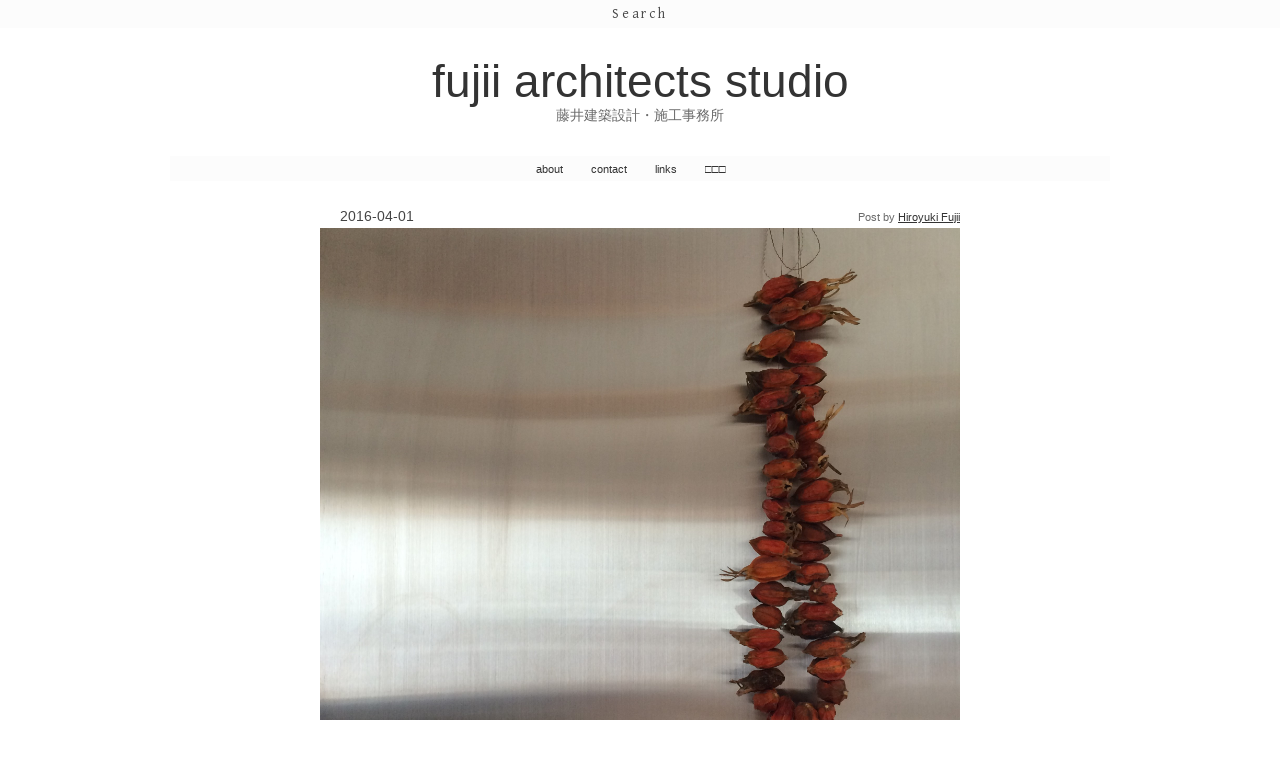

--- FILE ---
content_type: text/html; charset=UTF-8
request_url: http://fujii-archi.com/392/
body_size: 3895
content:
<!doctype html> 
	<!--[if lt IE 7 ]><html class="ie ie6" lang="ja"> <![endif]--> 
	<!--[if IE 7 ]><html class="ie ie7" lang="ja"> <![endif]--> 
	<!--[if IE 8 ]><html class="ie ie8" lang="ja"> <![endif]--> 
	<!--[if (gte IE 9)|!(IE)]><!--> 	
	<html lang="ja"> 
	<!--<![endif]--> 
<head> 
<meta charset="UTF-8">
	<title>fujii architects studio       </title>
	<!--[if lt IE 9]>
		<script src="http://html5shim.googlecode.com/svn/trunk/html5.js"></script>
	<![endif]--> 
	
	<link rel="alternate" type="application/rss+xml" title="fujii architects studio        &raquo; フィード" href="http://fujii-archi.com/feed/" />
<link rel="alternate" type="application/rss+xml" title="fujii architects studio        &raquo; コメントフィード" href="http://fujii-archi.com/comments/feed/" />
<link rel="alternate" type="application/rss+xml" title="fujii architects studio        &raquo;  のコメントのフィード" href="http://fujii-archi.com/392/feed/" />
		<script type="text/javascript">
			window._wpemojiSettings = {"baseUrl":"http:\/\/s.w.org\/images\/core\/emoji\/72x72\/","ext":".png","source":{"concatemoji":"http:\/\/fujii-archi.com\/wp-includes\/js\/wp-emoji-release.min.js?ver=4.2.38"}};
			!function(e,n,t){var a;function o(e){var t=n.createElement("canvas"),a=t.getContext&&t.getContext("2d");return!(!a||!a.fillText)&&(a.textBaseline="top",a.font="600 32px Arial","flag"===e?(a.fillText(String.fromCharCode(55356,56812,55356,56807),0,0),3e3<t.toDataURL().length):(a.fillText(String.fromCharCode(55357,56835),0,0),0!==a.getImageData(16,16,1,1).data[0]))}function i(e){var t=n.createElement("script");t.src=e,t.type="text/javascript",n.getElementsByTagName("head")[0].appendChild(t)}t.supports={simple:o("simple"),flag:o("flag")},t.DOMReady=!1,t.readyCallback=function(){t.DOMReady=!0},t.supports.simple&&t.supports.flag||(a=function(){t.readyCallback()},n.addEventListener?(n.addEventListener("DOMContentLoaded",a,!1),e.addEventListener("load",a,!1)):(e.attachEvent("onload",a),n.attachEvent("onreadystatechange",function(){"complete"===n.readyState&&t.readyCallback()})),(a=t.source||{}).concatemoji?i(a.concatemoji):a.wpemoji&&a.twemoji&&(i(a.twemoji),i(a.wpemoji)))}(window,document,window._wpemojiSettings);
		</script>
		<style type="text/css">
img.wp-smiley,
img.emoji {
	display: inline !important;
	border: none !important;
	box-shadow: none !important;
	height: 1em !important;
	width: 1em !important;
	margin: 0 .07em !important;
	vertical-align: -0.1em !important;
	background: none !important;
	padding: 0 !important;
}
</style>
<script type='text/javascript' src='http://ajax.googleapis.com/ajax/libs/jquery/1.6.4/jquery.min.js?ver=1.6.4'></script>
<link rel="EditURI" type="application/rsd+xml" title="RSD" href="http://fujii-archi.com/xmlrpc.php?rsd" />
<link rel="wlwmanifest" type="application/wlwmanifest+xml" href="http://fujii-archi.com/wp-includes/wlwmanifest.xml" /> 
<link rel='prev' title='前の投稿' href='http://fujii-archi.com/390/' />
<link rel='next' title='次の投稿' href='http://fujii-archi.com/%e9%a2%a8%e8%87%b4%e5%9c%b0%e5%8c%ba%e3%81%ae%e5%b0%8f%e3%81%95%e3%81%aa%e5%ae%b6/' />
<meta name="generator" content="WordPress 4.2.38" />
<link rel='canonical' href='http://fujii-archi.com/392/' />
<link rel='shortlink' href='http://fujii-archi.com/?p=392' />
<!-- Sitekit Google Analytics code -->
<!-- Google tag (gtag.js) -->
<script async src="https://www.googletagmanager.com/gtag/js?id=G-Z1MXWHPTML"></script>
<script>
  window.dataLayer = window.dataLayer || [];
  function gtag(){dataLayer.push(arguments);}
  gtag('js', new Date());

  gtag('config', 'G-Z1MXWHPTML');
</script>
<!-- End of Sitekit Google Analytics code -->
				<style type="text/css">.recentcomments a{display:inline !important;padding:0 !important;margin:0 !important;}</style>
<style type="text/css" id="custom-background-css">
body.custom-background { background-color: #ffffff; }
</style>
<meta name="viewport" content="width=device-width, initial-scale=1, maximum-scale=1"> 
<link rel="stylesheet" type="text/css" media="all" href="http://fujii-archi.com/wp-content/themes/Shotoku/style.css">
<link rel="pingback" href="http://fujii-archi.com/xmlrpc.php">
<link rel="shortcut icon" href="http://fujii-archi.com/wp-content/themes/Shotoku/images/favicon.ico"> 
<link rel="apple-touch-icon" href="http://fujii-archi.com/wp-content/themes/Shotoku/images/apple-touch-icon.png"> 
	
<script src="http://fujii-archi.com/wp-content/themes/Shotoku/js/app.js"></script> 

   <script type="text/javascript">
      $(window).load(function() {
         $('article.index_article').masonry({
      itemSelector: '.feature',
      isAnimated: true
    });
  });
   </script>

</head> 


<body class="single single-post postid-392 single-format-standard custom-background">

	<div class="toggle eleven"><span>Search</span></div>

		<div class="toggle_container"> 
			<form method="get" id="headsearchform" action="http://fujii-archi.com">
				<fieldset class="sixteen">
	<input name="s" type="text" onfocus="if(this.value=='Search on fujii architects studio       ') this.value='';" onblur="if(this.value=='') this.value='Search on fujii architects studio       ';" value="Search on fujii architects studio       " />
				</fieldset>
			</form>
		</div> 


	<div class="container"> 

		<header>

			<hgroup class="eleven"> 
				<h1><a href="http://fujii-archi.com/">fujii architects studio       </a></h1> 
				<h2>藤井建築設計・施工事務所</h2>
			</hgroup> 


		<nav id="nav" class="sixteen"> 
	<div class="menu-header"><ul id="menu-shotoku%e3%81%ae%e3%83%a1%e3%83%8b%e3%83%a5%e3%83%bc" class="menu"><li id="menu-item-501" class="menu-item menu-item-type-post_type menu-item-object-page menu-item-501"><a href="http://fujii-archi.com/about-2/">about</a></li>
<li id="menu-item-151" class="menu-item menu-item-type-post_type menu-item-object-page menu-item-151"><a href="http://fujii-archi.com/contact/">contact</a></li>
<li id="menu-item-158" class="menu-item menu-item-type-post_type menu-item-object-page menu-item-158"><a href="http://fujii-archi.com/links/">links</a></li>
<li id="menu-item-152" class="menu-item menu-item-type-post_type menu-item-object-page menu-item-152"><a href="http://fujii-archi.com/daily/">□□□</a></li>
</ul></div>		</nav> 
				<div class="clear"></div>
	
		</header>
		

			
	<article class="single_article">
		<section id="headerImage" class="eleven single-main"> 
			<aside>
				<data value="2016-04-01">2016-04-01</data>
						
				<address>
		<span>Post by <a href="http://fujii-archi.com/author/hiroyuki-fujii/" rel="author">Hiroyuki Fujii</a></span>
				</address>
			</aside>

					<img width="2448" height="2448" src="http://fujii-archi.com/wp-content/uploads/2016/07/IMG_1252.jpg" class="attachment-post-thumbnail wp-post-image" alt="IMG_1252" />			
			
		</section> 

		<section class="eleven single-main"> 
			<aside>Categries: <a href="http://fujii-archi.com/category/%e6%9c%aa%e5%88%86%e9%a1%9e/" rel="category tag">未分類</a></aside>
				<h2><a href="http://fujii-archi.com/392/"></a></h2>
	<p>■　備品や器具などは、何十年も前から販売されているものにも<br />
‣　惹かれてしまいます。<br />
‣　(最新のデザインのものも良いと思いますが、素材がしっか<br />
‣　 りしていて大変安価な上に、形も美しいですし、年を経て<br />
‣　 も磨けば光りますので…)<br />
<a href="http://fujii-archi.com/wp-content/uploads/2015/09/IMG_07372.jpg"><img class="alignnone size-medium wp-image-459" src="http://fujii-archi.com/wp-content/uploads/2015/09/IMG_07372-600x450.jpg" alt="IMG_0737" width="600" height="450" /></a><a href="http://fujii-archi.com/wp-content/uploads/2015/08/IMG_0709-2.jpg"><img class="alignnone  wp-image-370" src="http://fujii-archi.com/wp-content/uploads/2015/08/IMG_0709-2-450x600.jpg" alt="IMG_0709-2" width="344" height="458" /></a> <a href="http://fujii-archi.com/wp-content/uploads/2015/08/IMG_0717.jpg"><img class="alignnone  wp-image-348" src="http://fujii-archi.com/wp-content/uploads/2015/08/IMG_0717-600x450.jpg" alt="IMG_0717" width="344" height="258" /></a> <a href="http://fujii-archi.com/wp-content/uploads/2015/08/IMG_0708.jpg"><img class="alignnone  wp-image-345" src="http://fujii-archi.com/wp-content/uploads/2015/08/IMG_0708-600x468.jpg" alt="IMG_0708" width="344" height="269" /></a> <a href="http://fujii-archi.com/wp-content/uploads/2015/08/IMG_0712.jpg"><img class="alignnone  wp-image-344" src="http://fujii-archi.com/wp-content/uploads/2015/08/IMG_0712-600x450.jpg" alt="IMG_0712" width="344" height="257" /></a> <a href="http://fujii-archi.com/wp-content/uploads/2015/08/IMG_0718.jpg"><img class="alignnone  wp-image-351" src="http://fujii-archi.com/wp-content/uploads/2015/08/IMG_0718-432x600.jpg" alt="IMG_0718" width="344" height="477" /></a></p>

			<aside class="tags">
				<ul>
			<li>Tags: <a href="http://fujii-archi.com/tag/%e5%82%99%e5%93%81/" rel="tag">備品</a></li>
						</ul>
			</aside>
		</section> 
				<div class="clear"></div>

			
		<section class="eleven single-main commnetsarea">
			
<div class="comments-tab"> 



			<!-- If comments are open, but there are no comments. -->

	 
</li>
</ul>
</div>
<!-- end tabContainer -->



<div id="respond"><div class="cancel-comment-reply">
<small><a rel="nofollow" id="cancel-comment-reply-link" href="/392/#respond" style="display:none;">返信をキャンセルする。</a></small></div>
<h3>Leave a Reply</h3>


	



<form action="http://fujii-archi.com/wp-comments-post.php" method="post" id="commentform">





                                <div class="input-area">
                                <div class="input-item">
                                <p>Name <span>*</span><br>
                                    <input type="text" name="author" id="author" tabindex="2" /></p>
                                </div>

                                <div class="input-item input-center">
                                <p>Email <span>*</span><br>
                                    <input type="text" name="email" id="email" tabindex="3" /></p>
                                </div>

                                <div class="input-item">
                                <p>Website<br>
                                    <input type="text" name="url" id="url" tabindex="4" /></p>
                                </div>
                                </div>

<div class="clear"></div>
                                <div class="commform-textarea">
                                    <textarea name="comment" id="comment" cols="50" rows="7" tabindex="1"></textarea>
                                </div>





<p><button name="submit" type="submit" id="submit"><span>Submit Comment</span></button>
<input type='hidden' name='comment_post_ID' value='392' id='comment_post_ID' />
<input type='hidden' name='comment_parent' id='comment_parent' value='0' />
</p>

</form>

</div>


		</section> 
	</article>
			

						<div class="clear"></div>


	<small class="copyright">&copy; 2026 fujii architects studio        . All Rights Reserved.</small>
	</div><!-- container --> 

<script type='text/javascript' src='http://fujii-archi.com/wp-includes/js/comment-reply.min.js?ver=4.2.38'></script>

</body> 
</html>

--- FILE ---
content_type: text/css
request_url: http://fujii-archi.com/wp-content/themes/Shotoku/style.css
body_size: 353
content:
/*
Theme Name: Shotoku
Author URI: http://wp-shotoku.com/
Description: "Shotoku" is a minimal gallery theme. A responsive layouts using CSS Media Queries. Optimizes the gallery theme for mobile devices, tablet and smartphones. 
Author: shiro
Author URI: http://wp-shotoku.com/
Version: 1.3
License: GNU General Public License
License URI: http://www.gnu.org/licenses/gpl.html
*/



@import "css/base.css";
@import "css/layout.css";
@import "css/skeleton.css";
@import "css/ie.css";


/*Google font api*/
@import url(http://fonts.googleapis.com/css?family=Gentium+Basic);
/*/Google font api*/




--- FILE ---
content_type: text/css
request_url: http://fujii-archi.com/wp-content/themes/Shotoku/css/base.css
body_size: 2844
content:
/* 
* Skeleton V1.0.2
* Copyright 2011, Dave Gamache
* www.getskeleton.com
* Free to use under the MIT license.
* http://www.opensource.org/licenses/mit-license.php
* 5/20/2011
*/


/* Table of Content
==================================================
	#Reset & Basics
	#Basic Styles
	#Site Styles
	#Typography
	#Links
	#Lists
	#Images
	#Buttons
	#Tabs
	#Forms
	#Misc */


/* #Reset & Basics (Inspired by E. Meyers)
================================================== */
	html, body, div, span, applet, object, iframe, h1, h2, h3, h4, h5, h6, p, blockquote, pre, a, abbr, acronym, address, big, cite, code, del, dfn, em, img, ins, kbd, q, s, samp, small, strike, strong, sub, sup, tt, var, b, u, i, center, dl, dt, dd, ol, ul, li, fieldset, form, label, legend, table, caption, tbody, tfoot, thead, tr, th, td, article, aside, canvas, details, embed, figure, figcaption, footer, header, hgroup, menu, nav, output, ruby, section, summary, time, mark, audio, video {
		margin: 0;
		padding: 0;
		border: 0;
		font-size: 100%;
		font: inherit;
		vertical-align: baseline; }
	article, aside, details, figcaption, figure, footer, header, hgroup, menu, nav, section {
		display: block; }
	body {
		line-height: 1; }
	ol, ul {
		list-style: none; }
	blockquote, q {
		quotes: none; }
	blockquote:before, blockquote:after,
	q:before, q:after {
		content: '';
		content: none; }
	table {
		border-collapse: collapse;
		border-spacing: 0; }
		

		
/* #Basic Styles
================================================== */
	body { 
		font: 14px/21px 'KozMinStd-Light', Meiryo, 'Lucida Grande', Verdana, 'HiraKakuPro-W3', 'Hiragino Kaku Gothic Pro', Osaka, 'MS-PGothic', sans-serif;
		color: #444; 
		-webkit-font-smoothing: antialiased; /* Fix for webkit rendering */
		-webkit-text-size-adjust: none;
		}
	

/* #Typography
================================================== */
	h1, h2, h3, h4, h5, h6 { 
		color: #181818; 
		font-family: 'KozMinStd-Light', Meiryo, 'Lucida Grande', Verdana, 'HiraKakuPro-W3', 'Hiragino Kaku Gothic Pro', Osaka, 'MS-PGothic', sans-serif;
		font-weight: normal; }
	h1 a, h2 a, h3 a, h4 a, h5 a, h6 a { font-weight: inherit; text-decoration: none ;}
	h1 { font-size: 46px; line-height: 46px; margin-bottom: 1px;}
	h2 { font-size: 24px;}
	h3 { font-size: 20px;}
	h4 { font-size: 18px; line-height: 22px; }
	h5 { font-size: 15px; line-height: 18px; }
	h6 { font-size: 14px; line-height: 15px; }
	.subheader { color: #777; }

	p { margin: 0 ; }
	p img { margin: 0; }
	p.lead { font-size: 21px; line-height: 27px; color: #777;  }
	
	em { font-style: italic; }
	strong { font-weight: bold; color: #333; }
	small { font-size: 80%; }
	
/*	Blockquotes  */
	blockquote, blockquote p { font-size: 12px; line-height: 15px; color: #8a8a8a ; font-style: italic; }
	blockquote { margin: 20px 10px ; padding: 9px 20px 0 19px; border-left: 1px solid #ddd; word-wrap: break-word; }
	blockquote cite { display: block; font-size: 12px; color: #555; }
	blockquote cite:before { content: "\2014 \0020"; }
	blockquote cite a, blockquote cite a:visited, blockquote cite a:visited { color: #555; }
	
	hr { border: solid #ddd; border-width: 1px 0 0; clear: both; margin: 10px 0 30px; height: 0; }

	aside{font-family: 'KozMinStd-Light', Meiryo, 'Lucida Grande', Verdana, 'HiraKakuPro-W3', 'Hiragino Kaku Gothic Pro', Osaka, 'MS-PGothic', sans-serif;}

/* #Links
================================================== */
	a, a:visited { color: #333; text-decoration: underline; outline: 0; }
	a:hover, a:focus { color: #8b8b8b; }
	p a, p a:visited { line-height: inherit; }
	

/* #Lists
================================================== */
	ul, ol { margin-bottom: 20px; }
	ul { list-style: none outside; }
	ol { list-style: decimal; }
	ol, ul.square, ul.circle, ul.disc { margin-left: 30px; }
	ul.square { list-style: square outside; }
	ul.circle { list-style: circle outside; }
	ul.disc { list-style: disc outside; }
	ul ul, ul ol,
	ol ol, ol ul { margin: 4px 0 5px 10px; font-size: 100%;  }
	ul ul li, ul ol li,
	ol ol li, ol ul li { margin: 0 0 6px 0 ; }
	li { line-height: 18px; margin-bottom: 12px; }
	ul.large li { line-height: 21px; }
	li p { line-height: 21px; }
	
/* #Images
================================================== */
.single-main img.alignnone,
	.single-main img.alignleft,
	.single-main img.alignright,
	.single-main img.aligncenter{
		margin: 20px 0 5px 0 ;
		max-width: 100% ;
		height: auto ;
		}

	.wp-caption { 
		border: 1px solid #ddd ; 
		text-align: center ; 
		background: #f3f3f3 ; 
		padding-top: 4px ; 
		margin: 10px ;
		}



	.single-main .alignnone, 
	.single-main img.alignnone {
		clear: both ; 
		display: block ; 
		margin-bottom: 5px ;
		}
	.single-main .alignleft, 
	.single-main img.alignleft {
		display: inline ; 
		float: left ; 
		margin-right: 15px ; 
		margin-top: 5px ;
		}
	.single-main .alignright, 
	.single-main img.alignright {
		display: inline ; 
		float: right ; 
		margin-left: 15px ; 
		margin-top: 5px ;
		}
	.single-main .aligncenter, 
	.single-main img.aligncenter {
		clear: both ;
		display: block ;
		margin-left: auto ;
		margin-right: auto ;
		}
	.single-main img.alignleft, 
	.single-main img.alignright, 
	.single-main img.aligncenter {
		margin-bottom: 5px ;
		}



/* #Buttons
================================================== */
	
	a.button, 
	button,
	input[type="submit"],
	input[type="reset"],
	input[type="button"] {
	background: rgb(249, 249, 249); 
	background: rgba(249, 249, 249, 0.3);  
	border: 1px solid #aaa;
	border-top: 1px solid #ccc;
	border-left: 1px solid #ccc;
	padding: 4px 12px;
	-moz-border-radius: 3px;
	-webkit-border-radius: 3px;
	border-radius: 3px;
	color: #444;
	display: inline-block;
	font-size: 11px;
	font-weight: bold;
	text-decoration: none;
	text-shadow: 0 1px rgba(255, 255, 255, .75);
	cursor: pointer;
	margin-bottom: 20px;
	line-height: 21px;
	font-family: 'KozMinStd-Light', Meiryo, 'Lucida Grande', Verdana, 'HiraKakuPro-W3', 'Hiragino Kaku Gothic Pro', Osaka, 'MS-PGothic', sans-serif; }
	  
	a.button:hover, 
	button:hover,
	input[type="submit"]:hover,
	input[type="reset"]:hover,
	input[type="button"]:hover {
		color: #222;
		background: rgb(226, 226, 226); 
		background: rgba(226, 226, 226, 0.3);  
		border: 1px solid #afafaf;
		border-top: 1px solid #bcbcbc;
		border-left: 1px solid #bcbcbc; }
	  
  a.button:active, 
  button:active,
	input[type="submit"]:active,
	input[type="reset"]:active,
	input[type="button"]:active {
	background: rgb(226, 226, 226); 
	background: rgba(226, 226, 226, 0.3);  
	border: 1px solid #afafaf;
	border-bottom: 1px solid #bcbcbc;
	border-right: 1px solid #bcbcbc; }
	
	.button.full-width, 
	button.full-width,
	input[type="submit"].full-width,
	input[type="reset"].full-width,
	input[type="button"].full-width { 
		width: 100%;
		padding-left: 0 !important;
		padding-right: 0 !important;
		text-align: center; }
	
	
/* #Tabs (activate in app.js)
================================================== */
	ul.tabs { 
		display: block;
		margin: 0 0 20px 0;
		padding: 0;
		border-bottom: solid 1px #ddd; }
	ul.tabs li { 
		display: block;
		width: auto;
		height: 30px;
		padding: 0;
		float: left;
		margin-bottom: 0; }
	ul.tabs li a { 
		display: block; 
		text-decoration: none;
		width: auto; 
		height: 29px; 
		padding: 0px 20px; 
		line-height: 30px; 
		border: solid 1px #ddd;
		border-width: 1px 0 0 1px; 
		margin: 0;  
		background: #f5f5f5;
		font-size: 13px; }
	ul.tabs li a.active { 
		background: #fff; 
		height: 30px;
		position: relative;
		top: -4px;
		padding-top: 4px;
		border-right-width: 1px;
		margin: 0 -1px 0 0;
		color: #111;
		-moz-border-radius-topleft: 2px;
		-webkit-border-top-left-radius: 2px;
		border-top-left-radius: 2px;
		-moz-border-radius-topright: 2px;
		-webkit-border-top-right-radius: 2px;
		border-top-right-radius: 2px; }
	ul.tabs li:first-child a {
		-moz-border-radius-topleft: 2px;
		-webkit-border-top-left-radius: 2px;
		border-top-left-radius: 2px; }
	ul.tabs li:last-child a {
		border-width: 1px 1px 0 1px;
		-moz-border-radius-topright: 2px;
		-webkit-border-top-right-radius: 2px;
		border-top-right-radius: 2px; }
	
	ul.tabs-content { margin: 0; display: block; }
	ul.tabs-content > li { display:none; }
	ul.tabs-content > li.active { display: block; }
		
	/* Clearfixing tabs for beautiful stacking */
	ul.tabs:before,
	ul.tabs:after {
	  content: '\0020';
	  display: block;
	  overflow: hidden;
	  visibility: hidden;
	  width: 0;
	  height: 0; }
	ul.tabs:after {
	  clear: both; }
	ul.tabs {
	  zoom: 1; }
			
			
/* #Forms
================================================== */

	form { 
		margin-bottom: 20px; }
	fieldset { 
		margin-bottom: 20px; }
	input[type="text"], 
	input[type="password"],
	input[type="email"],
	textarea, 
	select {
		border: 1px solid #ccc;
		padding: 6px 4px;
		outline: none;
		-moz-border-radius: 2px;
		-webkit-border-radius: 2px;
		border-radius: 2px;
		font: 13px 'KozMinStd-Light', Meiryo, 'Lucida Grande', Verdana, 'HiraKakuPro-W3', 'Hiragino Kaku Gothic Pro', Osaka, 'MS-PGothic', sans-serif;
		color: #777;
		margin: 0;
		width: auto;
		max-width: 100%;
		display: block;
		margin-bottom: 20px;
		background: rgb(255, 255, 255); 
		background: rgba(255, 255, 255, 0.3);   }
	select { 
		padding: 0; }
	input[type="text"]:focus,
	input[type="password"]:focus,
	input[type="email"]:focus, 
	textarea:focus {
		border: 1px solid #aaa;
 		color: #444;
 		-moz-box-shadow: 0 0 3px rgba(0,0,0,.2);
		-webkit-box-shadow: 0 0 3px rgba(0,0,0,.2);
		box-shadow:  0 0 3px rgba(0,0,0,.2); }
	textarea {
		min-height: 60px; }
	label,
	legend { 
		display: block;
		font-weight: bold;
		font-size: 13px;  }
	select { 
		width: 220px; }
	input[type="checkbox"] {
		display: inline; }
	label span,
	legend span {
		font-weight: normal;
		font-size: 13px;
		color: #444; }
		
/* #Misc
================================================== */
	.remove-bottom { margin-bottom: 0 !important; }
	.half-bottom { margin-bottom: 10px !important; }
	.add-bottom { margin-bottom: 20px !important; }

		
	

--- FILE ---
content_type: text/css
request_url: http://fujii-archi.com/wp-content/themes/Shotoku/css/layout.css
body_size: 3235
content:
 /*--------------------------------------------------------*/
/*_________header_________________________________________*/

	header {margin-top: 30px;}

	hgroup h1{
		display: block ;
		width: 100% ;
		text-align: center ;
		}
	hgroup h1 a{text-decoration: none !important;/*for opera*/}
		hgroup h2{
			width: 100% ;
			text-align: center ;
			font-size: 14px ;
			color: #6a6a6a ;
			}


	/*-- nav --*/
	#nav {
		margin: 30px 0 0 0;
		width: 100% ;
		}
		#nav ul{
			margin: 0 auto ; 
			text-align: center ;
		/*	background: #f9f9f9 ;*/
			margin: 0 10px ;
			padding: 2px 0 ;
			}
			#nav ul li{
				display: inline;
				margin: 0 18px 0 0 ;
				}

		#nav a {
			text-decoration: none ;
			padding: 4px 3px 5px 3px ;
			font-size: 11px ;
			}
			#nav a:hover {
				color: #8b8b8b ;
				background: rgb(255, 255, 255) ; 
				background: rgba(255, 255, 255, 0.8) ; 
				}

	/*-- wp_nav_menu level2 --*/
.menu-header { 
	display: block ; 
	position: relative ; 
	top: 0 ; 
	left: 0 ; 
	z-index: 3 ;
	}

ul.menu {
	padding: 0 ;
	list-style: none ;
	position: relative ;
	margin: 0 10px ;
	}
	ul.menu li {
		margin: 0 ; 
		padding: 0 ;
		display: inline ;
		margin: 0 18px 0 0 ;
		}
		ul.menu li a {
			text-decoration: none ;
			padding: 5px 3px ;
			display: inline ;
			}
			ul.menu li:hover { color: #8b8b8b ;}
		ul.menu li ul {
			position: absolute ;
			left: 0 ; 
			display: none ;
			width: 100% ;
		 	margin: 0 !important ;
			}
			ul.menu li ul ul{
				margin: 0 ;
				background: none !important;
				position: static ;
				display: none ;
				float: left ;
				}
	ul.menu li:hover ul {}
	ul.menu li ul li a { display: inline ; }

		#headsearchform input{
			width: 100% ; 
			border-top: 0px ;
			border-left: 0px ;
			border-right: 0px ;
			border-bottom: 1px solid #e2e2e2 ;
			text-align: center ;
			margin: 0 ;
			padding: 10px 0 ;
			}
			.toggle_container {
				padding: 0;
				overflow: hidden;
				width: 100%;
				}
	.toggle{
		text-align: center ; 
		width: 100% ; 
		padding: 3px 0 ; 
		cursor: pointer ;
		}
		.toggle span{
			margin: 0 auto ;
			font-family: 'Gentium Basic', serif;
			letter-spacing: 0.2em ;
			}


 /*--------------------------------------------------------*/
/*_________opacity settings_______________________________*/

	.toggle,
 	#nav ul,
	.single-main h2{
		background: rgb(249, 249, 249); 
		background: rgba(249, 249, 249, 0.5);  
		}

	#headsearchform input{
		background: rgb(255, 255, 255); 
		background: rgba(255, 255, 255, 0.5);  
		}
	.feature span{
		color: rgb(255, 255, 255); 
		color: rgba(255, 255, 255, 0.5); 
		}

 /*--------------------------------------------------------*/
/*_________contents_______________________________________*/

	article.index_article{margin-top: 35px ;}
	article.single_article{margin-top: 25px ;}
	aside{margin-left: 20px ;}
	address{float: right ;}

	.single-main{
		width: 640px ;
		margin: 0 auto ;
		}


	/*-- headding --*/
	.single-main h2,
	.single-main h3,
	.single-main h4,
	.page h2{letter-spacing: 0.1em ;}


	.single-main h2{
		padding: 8px 0 10px 19px ;
		margin:0 0 35px 0 ;
		clear: both ;
		font-weight: bold ;
		}
	.single-main h3{
		font-size: 22px;
		padding: 8px 0 10px 11px ;
		margin:45px 0 15px 0 ;
		font-weight: bold ;
		}
	.single-main h4{ 
		padding: 8px 0 3px 11px ;
		font-size: 18px; 
		line-height: 22px; 
		margin:25px 0 15px 0 ;
		color: #575757 ;
		border-bottom: 1px solid #f5f5f5 ;
		}

	.page h2{
		margin:25px 0 25px 0 ;
		padding: 8px 0 10px 19px ;
		background: #fff ;
		}

	.single-main h2 a,
	.page h2 a{text-decoration: none ;}

	/*-- img --*/

	#headerImage{margin-bottom: 0px ; }
		#headerImage img{
			max-width: 100% ;
			height: auto ;
			margin-top: 0 ;
			}

.feature{position: relative;}
	.feature span{
		position: absolute ; 
		bottom: 10px ; 
		left: 10px ;
		z-index: 1 ;
		font-size: 9px ;
		} 

	.feature img,
	.single-main img {
		max-width: 100% ;
		height: auto ;
		}
		.index_article section{margin-bottom: 15px ;}

	/*-- others --*/

	.single-main ul,
	.single-main ol{margin:10px 0 10px 25px ;}
	.single-main ul li{list-style-type: decimal; line-height: 14px ; margin: 10px 0 0 0 ;}
	.single-main ol li{list-style-type: circle; line-height: 14px ; margin: 10px 0 0 0 ;}

	pre{
		font-size: 12px;
		padding: 15px ;
		margin: 0 ;
		background: #f9f9f9 ;
		border-left: 1px solid #ccc ;
		line-height: 20px ;
		overflow: auto ;
		white-space: pre-wrap ;
		word-wrap: break-word ;
		margin:0 0 20px 0 ;
		}

	aside.tags{
		margin-top: 30px ;
		}
	aside.tags ul{
		margin-left: 0 ;
		}
		.tags ul li{list-style-type: none ;}
		.tags ul li a{
			padding: 2px 5px ; 
			background: #f1f1f1 ; 
			border: 1px solid #d1d1d1 ; 
			text-decoration: none ; 
			border-radius: 3px ;
			}
			.tags ul li a:hover{
				background: #d9d9d9 ; 
				color: #262626 ;
				}
		.single-main p{
			word-wrap: break-word;
			line-height: 20px ;
			margin-bottom: 20px ;
			}

	.p-name{
		font-size: 10px ;
		color: #6a6a6a ;
		padding-left: 5px ;
		}
	address span{
		font-size: 11px ;
		color: #6a6a6a ;
		vertical-align: middle ;
		}

	/*-- Pagenations --*/

	nav .fl{float: left ;}
	nav .fr{float: right ;}

	/*-- Respoicive iframe --*/

	.media-container {
		position: relative ; 
		margin: 0 0 15px 0 ;
		padding-bottom: 51% ; 
		padding-top: 30px ; 
		height: 0 ; 
		overflow: hidden ; 
		border: 1px solid #ccc ; 
		width: 100% ; 
		height: 100% ;
		}
		.media-container iframe,
		.media-container object,  
		.media-container embed { 
			position: absolute ; 
			top: 0 ; 
			left: 0 ; 
			width: 100% ; 
			height: 100% ;
			}


 /*--------------------------------------------------------*/
/*_________comments_______________________________________*/

	.comments-tab{
		padding-top: 50px ; 
		clear: both ; 
		border-top: 1px solid #e9e9e9 ;
		}
		.commnetsarea p{line-height: 20px ;}
		.commnetsarea .input-area{ width: 100% ;}
		.commnetsarea .input-item{
			float: left ;
			width: 32.1% ; 
			height: 51px ;
			}
		.commnetsarea .input-item input{ width:100%;}
		.commnetsarea textarea{	
			width: 99.8% ;
			overflow: auto ;
			}
	.input-center{margin: 0 11px ;}

		.comment-author img{
			float: left ; 
			margin-right: 30px ; 
			padding: 3px ; 
			background: #eee ;
			border: 1px solid #d3d3d3 ;
			}
		.comment-author .name-label{
			float: left ; 
			margin-top: 25px ;
			}
			.commnetsarea ul.tabs-content{margin: 0 ;}
			.commnetsarea ul.tabs-content li{
				border-bottom: 1px solid #e9e9e9 ; 
				margin: 0 ; 
				padding: 20px 0 20px 0 ; 
				font-size: 12px ; 
				list-style-type: none ;
				}
		.commnetsarea ul.tabs-content ul {margin-left: 25px ;}
			.commnetsarea ul.tabs-content li.comment:last-child,
			.commnetsarea ul.tabs-content ul li.comment{
				border-bottom: none ;
				}

	#respond{margin-top: 30px ;}
	#respond h3{ margin-left: 4px ;}

 /*--------------------------------------------------------*/
/*_________footer_________________________________________*/

	.footer{
		display: block ;
		margin-top: 20px ;
		padding-top: 25px ;
		border-top: 1px solid #dedede ;
		width: 100% ;
		height: auto ;
		}
		footer input#s{width: 150px ;}
		footer input{
			float: left ;
			padding: 0 ; 
			margin: 0 ;
			}
			.copyright{
				font-family: 'Gentium Basic', serif;
				margin: 2px 0 ;
				line-height: 18px ;
				}

	.widget h2,
	.widget h3,
	footer h3{
		padding: 0 0 5px 5px ;
		margin: 0 0 15px 0 ;
		font-size: 14px ;
		font-weight: bold ;
		width: 100% ;
		}


 /*--------------------------------------------------------*/
/*_________Social Links Custom Widget_____________________*/

	.widget_sociallinks a {padding:0 20px;}
		.widget_sociallinks a.rss {
			background:url(../images/rss-icon.png) 0 0 no-repeat;
			}
		.widget_sociallinks a.twitter {
			background:url(../images/twitter-icon.png) 0 0 no-repeat;
			}
		.widget_sociallinks a.facebook {
			background:url(../images/fb-icon.png) 0 0 no-repeat;
			}
		.widget_sociallinks a.youtube {
			background:url(../images/youtube-icon.png) 0 0 no-repeat;
			}
		.widget_sociallinks a.tumblr {
			background:url(../images/tumblr-icon.png) 0 0 no-repeat;
			}
		.widget_sociallinks a.google {
			background:url(../images/google-icon.png) 0 0 no-repeat;
			}
		.widget_sociallinks a.skype {
			background:url(../images/skype-icon.png) 0 0 no-repeat;
			}
		.widget_sociallinks a.flickr {
			background:url(../images/flickr-icon.png) 0 0 no-repeat;
			}
		.widget_sociallinks a.vimeo {
			background:url(../images/vimeo-icon.png) 0 0 no-repeat;
			}
		.widget_sociallinks a.linkedin {
			background:url(../images/linkedin-icon.png) 0 0 no-repeat;
			}
		.widget_sociallinks a.delicious {
			background:url(../images/delicious-icon.png) 0 0 no-repeat;
			}


 /*--------------------------------------------------------*/
/*_________404____________________________________________*/

	.noresults{
		width: 100% ;
		height: auto ;
		margin: 100px 0 150px ; 
		padding: 0 ;
		}
		.noresults h2{/*404*/
			text-align: center ;
			font-size: 55px ;
			background: none ;
			padding: 30px 0 5px 0 ;
			}
			.noresults p{text-align: center ;}


 /*--------------------------------------------------------*/
/*_________Fangate________________________________________*/

	.fb_fangate_file header {margin: 5px 0 5px ;}
	.fb_fangate_file header h1{font-size: 12px ;text-align:left ;}
	h2.fangate_h2{text-align: center ;margin: 5px 0 5px ;}

	.overlay {
		display: block ;
		width: 100% ;
		margin: 0 ;
		background: #fff ;    
		position: fixed ;
		top: 0px ;
		bottom: 0px ;
		left: 0px ;
		right: 0px ;
		z-index: 1000 ;
		filter: alpha(opacity=98) ;
		opacity: 0.98 ;
		}
		.overlay .content {margin: 10px ;}

	.modal {
		margin: 0 ;
		padding: 0 ;
		}
	ul.tabs-content{
		margin: 0 ;
		padding: 0 ;
		}
		ul.tabs-content li{
			list-style-type: none ;
			line-height: 20px ;
			}


 /*--------------------------------------------------------*/
/*_________Media Queries__________________________________*/

	@media only screen and (min-width: 768px) and (max-width: 959px){

	.commnetsarea input{width: 100% ; margin-bottom: 10px ;}
	.commnetsarea .input-item{float: left ;width: 100% ; height: 53px ;}
	.commnetsarea textarea{ margin-top: 23px ; }
	.input-center{margin: 0 ;}
	}

	/* iPad Portrait/Browser */
	@media only screen and (min-width: 768px) and (max-width: 991px) {
	}
	

	/* Mobile/Browser */
	@media only screen and (max-width: 767px) {

	#nav{background: none !important;}
		#nav a {
			font-size: 11px ;
			padding: 2px 3px ;
			background: #f1f1f1 ; 
			background: rgb(241, 241, 241); 
			background: rgba(241, 241, 241, 0.5);  
			border: 1px solid #d1d1d1 ; 
			text-decoration: none ; 
			border-radius: 3px;
			}
			#nav a:hover {border: 1px solid #d1d1d1 ; }
		#nav ul{background: none !important;}
			#nav ul li{
				display: inline-block;
				margin: 2px;
				margin-bottom: 0px ;
				}

	.widget{
		border-bottom: 1px solid #e9e9e9 ;
		padding: 30px 0 ;
		font-size: 11px ;
		}

	h1{
		font-size: 35px ;
		text-align: center ;
		}

		.tags ul li a{
			font-size: 10px ;
			margin-bottom: 3px ;
			}

	.noresults h2{font-size: 40px ;}
		.copyright{
			font-size: 11px ;
			margin-top: 20px ;
			}

	.commnetsarea input{width: 100% ; margin-bottom: 10px ;}
	.commnetsarea .input-item{float: left ;width: 100% ; height: 53px ;}
	.commnetsarea textarea{ margin-top: 23px ; }
	.input-center{margin: 0 ;}
	}
	
	/* Mobile Landscape/Browser */
	@media only screen and (min-width: 480px) and (max-width: 767px) {
	}

	/* Mobile/only */
	@media only screen and (max-width: 480px) {

	#headsearchform input{
		width: 100% ; 
		font-size: 10px ;
		}

	#nav,
	#nav ul {
		margin: 0;
		background: none !important;
		}
		#nav a {font-size: 13px ;}
			#nav a:hover {border: 1px solid #d1d1d1 ; }
		#nav ul{margin-bottom: 45px ;}
			#nav ul li{
				display: block;
				margin: 0;
				text-align: center ;
				margin-bottom: 0px ;
				width: 100% ;
				padding: 2px 0 ;
				}
				#nav ul li a{
					display: block;
					width: 97% ;
					}

ul.menu {position: static ;}
	ul.menu li {}
		ul.menu li a {}
			ul.menu li:hover {}
		ul.menu li ul {
			position: static ;
		 	margin: 0 !important ;
			}

	ul.menu li ul ul{background: none !important;position: static ;display: none ;}
	ul.menu li:hover ul {}
	ul.menu li ul li a {}
	ul.menu li ul a:hover {}


	h1{
		font-size: 25px ;
		text-align: center ;
		line-height: 25px;
		}
		hgroup h2{
			font-size: 12px ;
			margin-bottom: 15px ;
			}

	.noresults h2{font-size: 25px ;}
	aside{font-size: 10px ;}
	pre{width: 90% ;}

	.tags ul li a{
		font-size: 10px ;
		margin-bottom: 3px ;
		}


	.widget a,
	footer ul li a{
		font-size: 10px ;
		padding: 2px 3px 2px 15px ;
		background: rgb(241, 241, 241); 
		background: rgba(241, 241, 241, 0.5);
		border: 1px solid #d1d1d1 ; 
		text-decoration: none ; 
		border-radius: 3px;
		display: block;
		width: 95% ;
		}
		.widget:last-child{border-bottom: none ;}
	.widget ul, footer ul li ul{margin: 0 ; padding: 0 ;}
	.widget li, footer ul li li{margin:2px 0 ;}
	.widget li ul, footer ul li li ul{margin-left:7px;}
	.widget li ul a{
			font-size: 10px ;
			padding: 2px 3px 2px 15px ;
			background: rgb(231, 231, 231); 
			background: rgba(231, 231, 231, 0.5);
			border: 1px solid #d1d1d1 ; 
			text-decoration: none ; 
			border-radius: 3px;
			display: block;
			width: 95% ;
			}

			.copyright{
				font-size: 12px ;
				text-align:center ;
				}

			.copyright .f_links{
				display: inline-block ;
				width: 310px ;
				}

			.copyright a{
				padding: 2px 3px ;
				background: rgb(241, 241, 241); 
				background: rgba(241, 241, 241, 0.5);
				border: 1px solid #d1d1d1 ; 
				text-decoration: none ; 
				border-radius: 3px;
				}


	footer h3{margin-top: 10px ;}

	ul.tabs li { 
		max-width: 65px ;
		height: 80px;
		}
		ul.tabs li a { 
			font-size: 10px ;
			min-width: 50px ;
			height: 79px; 
			padding: 3px 10px 0 ; 
			line-height: 13px ;
			word-break: break-all;
			}
			ul.tabs li a.active { height: 80px;}

	.commnetsarea{font-size: 11px ;}
	.commnetsarea input{width: 97% ; margin-bottom: 10px ;}
	.commnetsarea .input-item{float: left ;width: 97% ; height: 53px ;}
	.commnetsarea textarea{ margin-top: 23px ;width: 96% ; }
	.input-center{margin: 0 ;}
		.commnetsarea ul.tabs li a { font-size: 9px ;}

	}
	
	/* iPad Portrait Only */
	@media only screen and (min-width: 768px) and (max-width: 991px) and (max-device-width: 1000px) {}
	
	/* Mobile Only */
	@media only screen and (max-width: 767px) and (max-device-width: 1000px) {}
	
	/* Mobile Landscape Only */
	@media only screen and (min-width: 480px) and (max-width: 767px) and (max-device-width: 1000px) {}
	

--- FILE ---
content_type: text/css
request_url: http://fujii-archi.com/wp-content/themes/Shotoku/css/skeleton.css
body_size: 1603
content:
/* 
* Skeleton V1.0.2
* Copyright 2011, Dave Gamache
* www.getskeleton.com
* Free to use under the MIT license.
* http://www.opensource.org/licenses/mit-license.php
* 5/20/2011
*/


/* Table of Contents
==================================================
	#Base 960 Grid    
	#Tablet (Portrait)
	#Mobile (Portrait) 
	#Mobile (Landscape)
	#Clearing */
	
	

/* #Base 960 Grid 
================================================== */

	.container { position: relative; width: 960px; margin: 0 auto; padding: 0; }
	.column, .columns , .widget{ float: left; display: inline; margin-left: 10px; margin-right: 10px; }
	.row { margin-bottom: 20px; }
	
	/* Nested Column Classes */
	.column.alpha, .columns.alpha 				{ margin-left: 0; }
	.column.omega, .columns.omega 				{ margin-right: 0; }
	
	/* Base Grid */
	.container .one.column 							{ width: 40px;  }
	.container .two.columns 						{ width: 100px; }
	.container .three.columns 					{ width: 160px; }
	.container .four.columns 						{ width: 220px; }
	.container .five.columns 						{ width: 280px; }
	.container .six.columns 						{ width: 340px; }
	.container .seven.columns 					{ width: 400px; }	
	.container .eight.columns 					{ width: 460px; }
	.container .nine.columns 						{ width: 520px; }
	.container .ten.columns 						{ width: 580px; }	
	.container .eleven.columns 					{ width: 640px; }	
	.container .twelve.columns 					{ width: 700px; }
	.container .thirteen.columns 				{ width: 760px; }	
	.container .fourteen.columns 				{ width: 820px; }	
	.container .fifteen.columns 				{ width: 880px; }
	.container .sixteen.columns 				{ width: 940px; }
	
	.container .one-third.column	, .widget			{ width: 300px; }
	.container .two-thirds.column				{ width: 620px; }
	
	/* Offsets */	
	.container .offset-by-one 					{ padding-left: 60px;  }
	.container .offset-by-two 					{ padding-left: 120px; }
	.container .offset-by-three 				{ padding-left: 180px; }
	.container .offset-by-four 					{ padding-left: 240px; }
	.container .offset-by-five 					{ padding-left: 300px; }
	.container .offset-by-six 					{ padding-left: 360px; }
	.container .offset-by-seven 				{ padding-left: 420px; }
	.container .offset-by-eight 				{ padding-left: 480px; }
	.container .offset-by-nine 					{ padding-left: 540px; }
	.container .offset-by-ten 					{ padding-left: 600px; }
	.container .offset-by-eleven 				{ padding-left: 660px; }
	.container .offset-by-twelve 				{ padding-left: 720px; }
	.container .offset-by-thirteen 			{ padding-left: 780px; }
	.container .offset-by-fourteen 			{ padding-left: 840px; }
	.container .offset-by-fifteen 			{ padding-left: 900px; }
	
	
	
/* #Tablet (Portrait)
================================================== */	

	/* Note: Design for a width of 768px */

	@media only screen and (min-width: 768px) and (max-width: 959px) {
		.container { width: 768px; }
		.container .column, 
		.container .columns,
		.container .widget { margin-left: 10px; margin-right: 10px;  }
		.column.alpha, .columns.alpha 				{ margin-left: 0; margin-right: 10px; }
		.column.omega, .columns.omega 				{ margin-right: 0; margin-left: 10px; }
	
		.container .one.column 							{ width: 28px;  }
		.container .two.columns 						{ width: 76px; }
		.container .three.columns 					{ width: 124px; }
		.container .four.columns 						{ width: 172px; }
		.container .five.columns 						{ width: 220px; }
		.container .six.columns 						{ width: 268px; }
		.container .seven.columns 					{ width: 316px; }	
		.container .eight.columns 					{ width: 364px; }
		.container .nine.columns 						{ width: 412px; }
		.container .ten.columns 						{ width: 460px; }	
		.container .eleven.columns 	,.single-main				{ width: 508px; }	
		.container .twelve.columns 					{ width: 556px; }
		.container .thirteen.columns 				{ width: 604px; }	
		.container .fourteen.columns 				{ width: 652px; }	
		.container .fifteen.columns 				{ width: 700px; }
		.container .sixteen.columns 				{ width: 748px; }
		
		.container .one-third.column,	 .widget			{ width: 236px; }
		.container .two-thirds.column				{ width: 492px; }		
		
		/* Offsets */	
		.container .offset-by-one 					{ padding-left: 48px;  }
		.container .offset-by-two 					{ padding-left: 96px; }
		.container .offset-by-three 				{ padding-left: 144px; }
		.container .offset-by-four 					{ padding-left: 192px; }
		.container .offset-by-five 					{ padding-left: 288px; }
		.container .offset-by-six 					{ padding-left: 336px; }
		.container .offset-by-seven 				{ padding-left: 348px; }
		.container .offset-by-eight 				{ padding-left: 432px; }
		.container .offset-by-nine 					{ padding-left: 480px; }
		.container .offset-by-ten 					{ padding-left: 528px; }
		.container .offset-by-eleven 				{ padding-left: 576px; }
		.container .offset-by-twelve 				{ padding-left: 624px; }
		.container .offset-by-thirteen 			{ padding-left: 672px; }
		.container .offset-by-fourteen 			{ padding-left: 720px; }
		.container .offset-by-fifteen 			{ padding-left: 900px; }
	}
	
	
/*	#Mobile (Portrait) 
================================================== */
	
	/* Note: Design for a width of 320px */
	
	@media only screen and (max-width: 767px) {
		.container { width: 300px; }
		.columns, .column, .widget { margin: 0; }
		
		.container .one.column,
		.container .two.columns,
		.container .three.columns,
		.container .four.columns,
		.container .five.columns,
		.container .six.columns,
		.container .seven.columns,
		.container .eight.columns,
		.container .nine.columns,
		.container .ten.columns,
		.container .eleven.columns, .single-main,
		.container .twelve.columns,
		.container .thirteen.columns,
		.container .fourteen.columns,
		.container .fifteen.columns,
		.container .sixteen.columns, 
		.container .one-third.column, 
		.container .two-thirds.column, .widget  { width: 300px; }
		
		/* Offsets */	
		.container .offset-by-one,				
		.container .offset-by-two, 					
		.container .offset-by-three, 				
		.container .offset-by-four, 					
		.container .offset-by-five, 					
		.container .offset-by-six, 					
		.container .offset-by-seven, 				
		.container .offset-by-eight, 				
		.container .offset-by-nine, 					
		.container .offset-by-ten, 					
		.container .offset-by-eleven, 				
		.container .offset-by-twelve, 				
		.container .offset-by-thirteen, 			
		.container .offset-by-fourteen, 			
		.container .offset-by-fifteen { padding-left: 0; } 			
	




	}	 
	
	
/* #Mobile (Landscape)
================================================== */

	/* Note: Design for a width of 480px */
	
	@media only screen and (min-width: 480px) and (max-width: 767px) {
		.container { width: 420px; }
		.columns, .column, .widget { margin: 0; }
		
		.container .one.column,
		.container .two.columns,
		.container .three.columns,
		.container .four.columns,
		.container .five.columns,
		.container .six.columns,
		.container .seven.columns,
		.container .eight.columns,
		.container .nine.columns,
		.container .ten.columns,
		.container .eleven.columns, .single-main,
		.container .twelve.columns,
		.container .thirteen.columns,
		.container .fourteen.columns,
		.container .fifteen.columns,
		.container .sixteen.columns,
		.container .one-third.column, 
		.container .two-thirds.column, .widget { width: 420px; }
	}
	 
	
/* #Clearing
================================================== */

	/* Self Clearing Goodness */
	.container:after { content: "."; display: block; height: 0; clear: both; visibility: hidden; } 
	
	/* Use clearfix class on parent to clear nested columns, 
	or wrap each row of columns in a <div class="row"> */
	.clearfix:before,
	.clearfix:after,
	.row:before,
	.row:after {
	  content: '\0020';
	  display: block;
	  overflow: hidden;
	  visibility: hidden;
	  width: 0;
	  height: 0; }
	.row:after,
	.clearfix:after {
	  clear: both; }
	.row, 
	.clearfix {
	  zoom: 1; }
	  
	/* You can also use a <br class="clear" /> to clear columns */
	.clear {
	  clear: both;
	  display: block;
	  overflow: hidden;
	  visibility: hidden;
	  width: 0;
	  height: 0;
	}
	
	
	